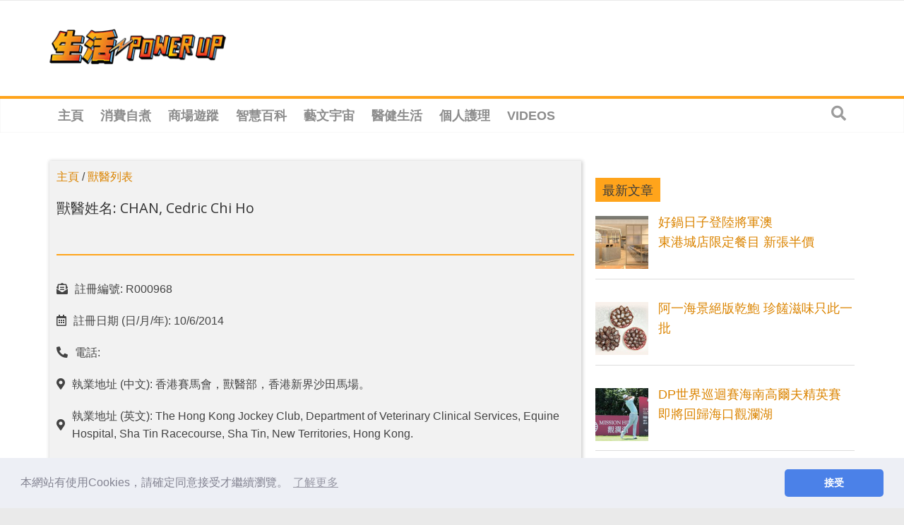

--- FILE ---
content_type: text/html; charset=utf-8
request_url: https://www.google.com/recaptcha/api2/aframe
body_size: 258
content:
<!DOCTYPE HTML><html><head><meta http-equiv="content-type" content="text/html; charset=UTF-8"></head><body><script nonce="fWVE00c4Peam0JjGSHzl3Q">/** Anti-fraud and anti-abuse applications only. See google.com/recaptcha */ try{var clients={'sodar':'https://pagead2.googlesyndication.com/pagead/sodar?'};window.addEventListener("message",function(a){try{if(a.source===window.parent){var b=JSON.parse(a.data);var c=clients[b['id']];if(c){var d=document.createElement('img');d.src=c+b['params']+'&rc='+(localStorage.getItem("rc::a")?sessionStorage.getItem("rc::b"):"");window.document.body.appendChild(d);sessionStorage.setItem("rc::e",parseInt(sessionStorage.getItem("rc::e")||0)+1);localStorage.setItem("rc::h",'1769154946330');}}}catch(b){}});window.parent.postMessage("_grecaptcha_ready", "*");}catch(b){}</script></body></html>

--- FILE ---
content_type: text/plain; charset=UTF-8
request_url: https://at.teads.tv/fpc?analytics_tag_id=PUB_21432&tfpvi=&gdpr_status=22&gdpr_reason=220&gdpr_consent=&ccpa_consent=&shared_ids=&sv=d656f4a&
body_size: -86
content:
NWY0NTVhOTQtZDZkYi00NGE1LWEzYjYtZWEzZDgxMmQ0ZDk4IzMtOA==

--- FILE ---
content_type: application/javascript; charset=utf-8
request_url: https://fundingchoicesmessages.google.com/f/AGSKWxW2896HmJm_IlNMvqDsy3TSt-wezgzl9LKWnmU58EZGyYYcoQuxAJqf-Fz5OsfZ3dxewiHDgNnKreG8cum1SECxh06YmPVRbQzjgMKILIXTjrI8wEVRoPlBDOtTCBElna3j1ieCOQAX0oIU7baSAsbeTZ2GfTw0zO3dATbc3ZTAJKMyk4R0zQqwpmI=/_?adunit_id=/adrot_/adsfile._layerad./flashad.
body_size: -1288
content:
window['39120898-dc0d-455f-9ff9-c969f885b164'] = true;